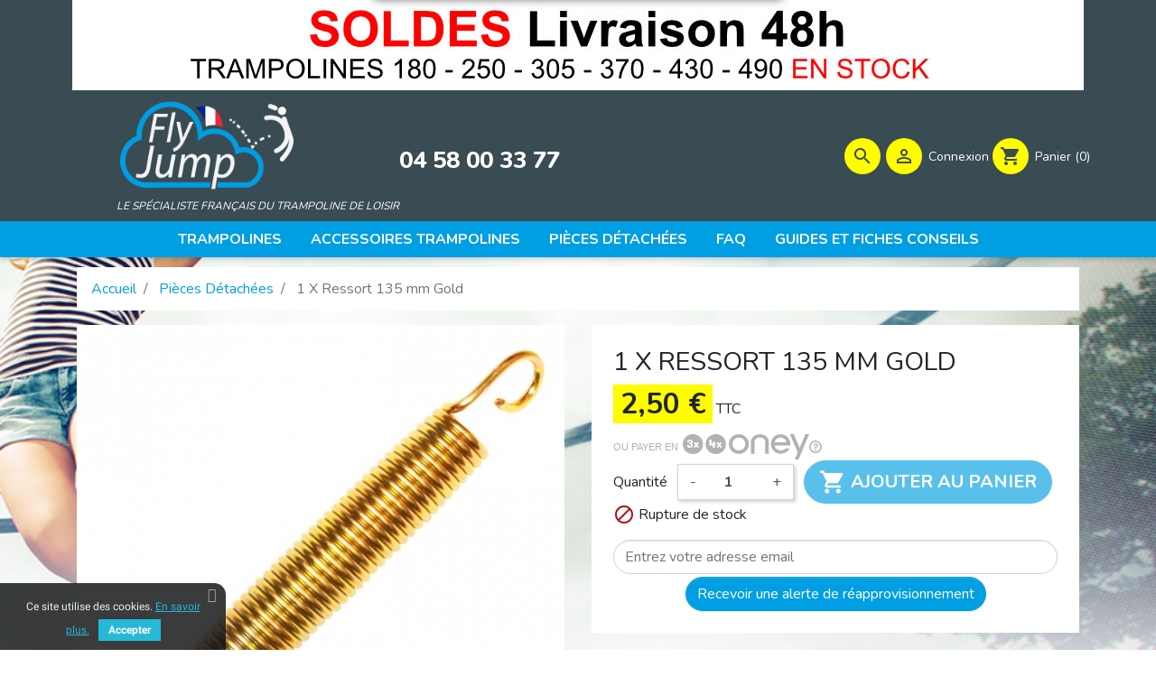

--- FILE ---
content_type: text/html; charset=utf-8
request_url: https://flyjump-trampoline.com/pieces-detachees/ressort-135-mm
body_size: 13838
content:
<!doctype html>
<html lang="fr">

  <head>
  <!-- Google Tag Manager -->
  
	<script>(function(w,d,s,l,i){w[l]=w[l]||[];w[l].push({'gtm.start':
	new Date().getTime(),event:'gtm.js'});var f=d.getElementsByTagName(s)[0],
	j=d.createElement(s),dl=l!='dataLayer'?'&l='+l:'';j.async=true;j.src=
	'https://www.googletagmanager.com/gtm.js?id='+i+dl;f.parentNode.insertBefore(j,f);
	})(window,document,'script','dataLayer','GTM-TVTLKZB');</script>
  
  <!-- End Google Tag Manager -->
    
      
  <link rel="preconnect" href="//fonts.gstatic.com/" crossorigin>
<link rel="preconnect" href="//ajax.googleapis.com" crossorigin>
<script type="text/javascript">
    WebFontConfig = {
        google: { families: [ 'Noto+Sans:400,700' ] }
    };
    (function() {
        var wf = document.createElement('script');
        wf.src = 'https://ajax.googleapis.com/ajax/libs/webfont/1/webfont.js';
        wf.type = 'text/javascript';
        wf.async = 'true';
        var s = document.getElementsByTagName('script')[0];
        s.parentNode.insertBefore(wf, s);
    })(); </script>


  <meta charset="utf-8">


  <meta http-equiv="x-ua-compatible" content="ie=edge">



  <link rel="canonical" href="https://flyjump-trampoline.com/pieces-detachees/ressort-135-mm">

  <title>Ressort grande puissance 13cm pour trampoline</title>
  <meta name="description" content="Remplacez vos ressorts tordue et rouillées par des ressorts galvanisés a chaud anti-rouille technologie gold">
  <meta name="keywords" content="">
        
    
        
  
<meta property="og:title" content="Ressort grande puissance 13cm pour trampoline"/>
<meta property="og:description" content="Remplacez vos ressorts tordue et rouillées par des ressorts galvanisés a chaud anti-rouille technologie gold"/>
<meta property="og:type" content="website"/>
<meta property="og:url" content="https://flyjump-trampoline.com/pieces-detachees/ressort-135-mm"/>
<meta property="og:site_name" content="FlyJump"/>

  <meta property="og:type" content="product"/>
            <meta property="og:image" content="https://flyjump-trampoline.com/98-large_default/ressort-135-mm.jpg"/>
        <meta property="og:image:height" content="800"/>
    <meta property="og:image:width" content="800"/>

        <meta property="product:price:amount" content="2.5" />
    <meta property="product:price:currency" content="EUR" />
          <meta property="og:availability" content="out of stock" />
<script type="application/ld+json">
{
    "@context" : "http://schema.org",
    "@type" : "Organization",
    "name" : "FlyJump",
    "url" : "https://flyjump-trampoline.com/",
    "logo" : {
        "@type":"ImageObject",
        "url":"https://flyjump-trampoline.com/img/flyjump-logo-1603472813.jpg"
    }
}

</script>

<script type="application/ld+json">
{
    "@context":"http://schema.org",
    "@type":"WebPage",
    "isPartOf": {
        "@type":"WebSite",
        "url":  "https://flyjump-trampoline.com/",
        "name": "FlyJump"
    },
    "name": "Ressort grande puissance 13cm pour trampoline",
    "url":  "https://flyjump-trampoline.com/pieces-detachees/ressort-135-mm"
}


</script>
    <script type="application/ld+json">
    {
    "@context": "http://schema.org/",
    "@type": "Product",
    "name": "1 X Ressort 135 mm Gold",
    "description": "Remplacez vos ressorts tordue et rouillées par des ressorts galvanisés a chaud anti-rouille technologie gold",
    "category": "Pièces Détachées",
    "image" :"https://flyjump-trampoline.com/98-home_default/ressort-135-mm.jpg",    "sku": "BA-TSP135G",          "mpn": "BA-TSP135G",
        "brand": {
        "@type": "Thing",
        "name": "$shop.name"
    },            "weight": {
        "@context": "https://schema.org",
        "@type": "QuantitativeValue",
        "value": "0.100000",
        "unitCode": "kg"
    },          "offers": {
        "@type": "Offer",
        "priceCurrency": "EUR",
        "name": "1 X Ressort 135 mm Gold",
        "price": "2.5",
        "url": "https://flyjump-trampoline.com/pieces-detachees/ressort-135-mm",
        "priceValidUntil": "2026-02-05",
                "image": ["https://flyjump-trampoline.com/98-large_default/ressort-135-mm.jpg"],
                          "mpn": "BA-TSP135G",
                "sku": "BA-TSP135G",
                        "availability": "http://schema.org/OutOfStock",
        "seller": {
            "@type": "Organization",
            "name": "FlyJump"
        }
    }
    
}


    </script>
<script type="application/ld+json">
    {
    "@context": "https://schema.org",
    "@type": "BreadcrumbList",
    "itemListElement": [
        {
    "@type": "ListItem",
    "position": 1,
    "name": "Accueil",
    "item": "https://flyjump-trampoline.com/"
    },        {
    "@type": "ListItem",
    "position": 2,
    "name": "Pièces Détachées",
    "item": "https://flyjump-trampoline.com/pieces-detachees/"
    },        {
    "@type": "ListItem",
    "position": 3,
    "name": "1 X Ressort 135 mm Gold",
    "item": "https://flyjump-trampoline.com/pieces-detachees/ressort-135-mm"
    }    ]
    }
    </script>

  



  <meta name="viewport" content="width=device-width, initial-scale=1">



  <link rel="icon" type="image/vnd.microsoft.icon" href="https://flyjump-trampoline.com/modules/arseopro/uploads/favicon_5fa0517ddd65a_96x96.png?1651769962">
  <link rel="shortcut icon" type="image/x-icon" href="https://flyjump-trampoline.com/modules/arseopro/uploads/favicon_5fa0517ddd65a_96x96.png?1651769962">



    <link rel="stylesheet" href="https://flyjump-trampoline.com/themes/child_flyjump-fr/assets/cache/theme-595bc7120.css" type="text/css" media="all">



  

  <script type="text/javascript">
        var PAYPLUG_DOMAIN = "https:\/\/secure.payplug.com";
        var is_sandbox_mode = false;
        var module_name = "payplug";
        var payplug_ajax_url = "https:\/\/flyjump-trampoline.com\/module\/payplug\/ajax";
        var payplug_oney = true;
        var payplug_oney_loading_msg = "Chargement";
        var prestashop = {"cart":{"products":[],"totals":{"total":{"type":"total","label":"Total","amount":0,"value":"0,00\u00a0\u20ac"},"total_including_tax":{"type":"total","label":"Total TTC","amount":0,"value":"0,00\u00a0\u20ac"},"total_excluding_tax":{"type":"total","label":"Total HT :","amount":0,"value":"0,00\u00a0\u20ac"}},"subtotals":{"products":{"type":"products","label":"Sous-total","amount":0,"value":"0,00\u00a0\u20ac"},"discounts":null,"shipping":{"type":"shipping","label":"Livraison","amount":0,"value":"gratuit"},"tax":{"type":"tax","label":"Taxes incluses","amount":0,"value":"0,00\u00a0\u20ac"}},"products_count":0,"summary_string":"0 articles","vouchers":{"allowed":1,"added":[]},"discounts":[],"minimalPurchase":0,"minimalPurchaseRequired":""},"currency":{"name":"Euro","iso_code":"EUR","iso_code_num":"978","sign":"\u20ac"},"customer":{"lastname":null,"firstname":null,"email":null,"birthday":null,"newsletter":null,"newsletter_date_add":null,"optin":null,"website":null,"company":null,"siret":null,"ape":null,"is_logged":false,"gender":{"type":null,"name":null},"addresses":[]},"language":{"name":"Fran\u00e7ais (French)","iso_code":"fr","locale":"fr-FR","language_code":"fr","is_rtl":"0","date_format_lite":"d\/m\/Y","date_format_full":"d\/m\/Y H:i:s","id":1},"page":{"title":"","canonical":null,"meta":{"title":"Ressort grande puissance 13cm pour trampoline","description":"Remplacez vos ressorts tordue et rouill\u00e9es par des ressorts galvanis\u00e9s a chaud anti-rouille technologie gold","keywords":"","robots":"index"},"page_name":"product","body_classes":{"lang-fr":true,"lang-rtl":false,"country-FR":true,"currency-EUR":true,"layout-full-width":true,"page-product":true,"tax-display-enabled":true,"product-id-75":true,"product-1 X Ressort 135 mm Gold":true,"product-id-category-12":true,"product-id-manufacturer-0":true,"product-id-supplier-0":true,"product-available-for-order":true},"admin_notifications":[]},"shop":{"name":"FlyJump","logo":"\/img\/flyjump-logo-1603472813.jpg","stores_icon":"\/img\/logo_stores.png","favicon":"https:\/\/flyjump-trampoline.com\/modules\/arseopro\/uploads\/favicon_5fa0517ddd65a_96x96.png"},"urls":{"base_url":"https:\/\/flyjump-trampoline.com\/","current_url":"https:\/\/flyjump-trampoline.com\/pieces-detachees\/ressort-135-mm","shop_domain_url":"https:\/\/flyjump-trampoline.com","img_ps_url":"https:\/\/flyjump-trampoline.com\/img\/","img_cat_url":"https:\/\/flyjump-trampoline.com\/img\/c\/","img_lang_url":"https:\/\/flyjump-trampoline.com\/img\/l\/","img_prod_url":"https:\/\/flyjump-trampoline.com\/img\/p\/","img_manu_url":"https:\/\/flyjump-trampoline.com\/img\/m\/","img_sup_url":"https:\/\/flyjump-trampoline.com\/img\/su\/","img_ship_url":"https:\/\/flyjump-trampoline.com\/img\/s\/","img_store_url":"https:\/\/flyjump-trampoline.com\/img\/st\/","img_col_url":"https:\/\/flyjump-trampoline.com\/img\/co\/","img_url":"https:\/\/flyjump-trampoline.com\/themes\/child_flyjump-fr\/assets\/img\/","css_url":"https:\/\/flyjump-trampoline.com\/themes\/child_flyjump-fr\/assets\/css\/","js_url":"https:\/\/flyjump-trampoline.com\/themes\/child_flyjump-fr\/assets\/js\/","pic_url":"https:\/\/flyjump-trampoline.com\/upload\/","pages":{"address":"https:\/\/flyjump-trampoline.com\/adresse","addresses":"https:\/\/flyjump-trampoline.com\/adresses","authentication":"https:\/\/flyjump-trampoline.com\/connexion","cart":"https:\/\/flyjump-trampoline.com\/panier","category":"https:\/\/flyjump-trampoline.com\/index.php?controller=category","cms":"https:\/\/flyjump-trampoline.com\/index.php?controller=cms","contact":"https:\/\/flyjump-trampoline.com\/nous-contacter","discount":"https:\/\/flyjump-trampoline.com\/reduction","guest_tracking":"https:\/\/flyjump-trampoline.com\/suivi-commande-invite","history":"https:\/\/flyjump-trampoline.com\/historique-commandes","identity":"https:\/\/flyjump-trampoline.com\/identite","index":"https:\/\/flyjump-trampoline.com\/","my_account":"https:\/\/flyjump-trampoline.com\/mon-compte","order_confirmation":"https:\/\/flyjump-trampoline.com\/confirmation-commande","order_detail":"https:\/\/flyjump-trampoline.com\/index.php?controller=order-detail","order_follow":"https:\/\/flyjump-trampoline.com\/suivi-commande","order":"https:\/\/flyjump-trampoline.com\/commande","order_return":"https:\/\/flyjump-trampoline.com\/index.php?controller=order-return","order_slip":"https:\/\/flyjump-trampoline.com\/avoirs","pagenotfound":"https:\/\/flyjump-trampoline.com\/page-introuvable","password":"https:\/\/flyjump-trampoline.com\/recuperation-mot-de-passe","pdf_invoice":"https:\/\/flyjump-trampoline.com\/index.php?controller=pdf-invoice","pdf_order_return":"https:\/\/flyjump-trampoline.com\/index.php?controller=pdf-order-return","pdf_order_slip":"https:\/\/flyjump-trampoline.com\/index.php?controller=pdf-order-slip","prices_drop":"https:\/\/flyjump-trampoline.com\/promotions","product":"https:\/\/flyjump-trampoline.com\/index.php?controller=product","search":"https:\/\/flyjump-trampoline.com\/recherche","sitemap":"https:\/\/flyjump-trampoline.com\/plan du site","stores":"https:\/\/flyjump-trampoline.com\/magasins","supplier":"https:\/\/flyjump-trampoline.com\/fournisseur","register":"https:\/\/flyjump-trampoline.com\/connexion?create_account=1","order_login":"https:\/\/flyjump-trampoline.com\/commande?login=1"},"alternative_langs":{"fr":"https:\/\/flyjump-trampoline.com\/pieces-detachees\/ressort-135-mm"},"theme_assets":"\/themes\/child_flyjump-fr\/assets\/","actions":{"logout":"https:\/\/flyjump-trampoline.com\/?mylogout="},"no_picture_image":{"bySize":{"small_default":{"url":"https:\/\/flyjump-trampoline.com\/img\/p\/fr-default-small_default.jpg","width":98,"height":98},"cart_default":{"url":"https:\/\/flyjump-trampoline.com\/img\/p\/fr-default-cart_default.jpg","width":125,"height":125},"pdt_180":{"url":"https:\/\/flyjump-trampoline.com\/img\/p\/fr-default-pdt_180.jpg","width":180,"height":180},"pdt_300":{"url":"https:\/\/flyjump-trampoline.com\/img\/p\/fr-default-pdt_300.jpg","width":300,"height":300},"home_default":{"url":"https:\/\/flyjump-trampoline.com\/img\/p\/fr-default-home_default.jpg","width":350,"height":350},"pdt_360":{"url":"https:\/\/flyjump-trampoline.com\/img\/p\/fr-default-pdt_360.jpg","width":360,"height":360},"medium_default":{"url":"https:\/\/flyjump-trampoline.com\/img\/p\/fr-default-medium_default.jpg","width":452,"height":452},"pdt_540":{"url":"https:\/\/flyjump-trampoline.com\/img\/p\/fr-default-pdt_540.jpg","width":540,"height":540},"large_default":{"url":"https:\/\/flyjump-trampoline.com\/img\/p\/fr-default-large_default.jpg","width":800,"height":800}},"small":{"url":"https:\/\/flyjump-trampoline.com\/img\/p\/fr-default-small_default.jpg","width":98,"height":98},"medium":{"url":"https:\/\/flyjump-trampoline.com\/img\/p\/fr-default-home_default.jpg","width":350,"height":350},"large":{"url":"https:\/\/flyjump-trampoline.com\/img\/p\/fr-default-large_default.jpg","width":800,"height":800},"legend":""}},"configuration":{"display_taxes_label":true,"display_prices_tax_incl":true,"is_catalog":false,"show_prices":true,"opt_in":{"partner":false},"quantity_discount":{"type":"discount","label":"Remise"},"voucher_enabled":1,"return_enabled":0},"field_required":[],"breadcrumb":{"links":[{"title":"Accueil","url":"https:\/\/flyjump-trampoline.com\/"},{"title":"Pi\u00e8ces D\u00e9tach\u00e9es","url":"https:\/\/flyjump-trampoline.com\/pieces-detachees\/"},{"title":"1 X Ressort 135 mm Gold","url":"https:\/\/flyjump-trampoline.com\/pieces-detachees\/ressort-135-mm"}],"count":3},"link":{"protocol_link":"https:\/\/","protocol_content":"https:\/\/"},"time":1768960672,"static_token":"d3b32d00a6f4887fa26ea18e3c60b347","token":"70133276137f7a9a275ec9c151e16167"};
      </script>



  <!-- emarketing start -->





<!-- emarketing end -->    <link rel="manifest" href="https://flyjump-trampoline.com/modules/arseopro/uploads/manifest.json?13">
            <link rel="icon" type="image/png" href="https://flyjump-trampoline.com/modules/arseopro/uploads/favicon_5fa0517ddd65a_16x16.png" sizes="16x16">
            <link rel="icon" type="image/png" href="https://flyjump-trampoline.com/modules/arseopro/uploads/favicon_5fa0517ddd65a_32x32.png" sizes="32x32">
            <link rel="icon" type="image/png" href="https://flyjump-trampoline.com/modules/arseopro/uploads/favicon_5fa0517ddd65a_96x96.png" sizes="96x96">
    
            <link rel="apple-touch-icon" sizes="57x57" href="https://flyjump-trampoline.com/modules/arseopro/uploads/favicon_5fa0517ddd65a_57x57.png">
            <link rel="apple-touch-icon" sizes="114x114" href="https://flyjump-trampoline.com/modules/arseopro/uploads/favicon_5fa0517ddd65a_114x114.png">
            <link rel="apple-touch-icon" sizes="72x72" href="https://flyjump-trampoline.com/modules/arseopro/uploads/favicon_5fa0517ddd65a_72x72.png">
            <link rel="apple-touch-icon" sizes="144x144" href="https://flyjump-trampoline.com/modules/arseopro/uploads/favicon_5fa0517ddd65a_144x144.png">
            <link rel="apple-touch-icon" sizes="60x60" href="https://flyjump-trampoline.com/modules/arseopro/uploads/favicon_5fa0517ddd65a_60x60.png">
            <link rel="apple-touch-icon" sizes="120x120" href="https://flyjump-trampoline.com/modules/arseopro/uploads/favicon_5fa0517ddd65a_120x120.png">
            <link rel="apple-touch-icon" sizes="76x76" href="https://flyjump-trampoline.com/modules/arseopro/uploads/favicon_5fa0517ddd65a_76x76.png">
            <link rel="apple-touch-icon" sizes="152x152" href="https://flyjump-trampoline.com/modules/arseopro/uploads/favicon_5fa0517ddd65a_152x152.png">
            <link rel="apple-touch-icon" sizes="180x180" href="https://flyjump-trampoline.com/modules/arseopro/uploads/favicon_5fa0517ddd65a_180x180.png">
    
    <meta name="msapplication-TileColor" content="">
    <meta name="msapplication-config" content="https://flyjump-trampoline.com/modules/arseopro/uploads/ieconfig.xml" />
    
    <meta name="theme-color" content="">
    
    
<script type="text/javascript">
    var cb_settings = {
        cb_bg_color:"rgba(23, 25, 28, 0.85)",
        cb_font_style:"Roboto",
        cb_text_color:"#efefef",
        cb_inf_text_color:"#25B9D7",
        cb_loop:"1",
        cb_font_size:"12",
        cb_button_bg_color:"#25B9D7",
        cb_button_bg_color_hover:"#1e94ab",
        cb_button_text_color:"#ffffff",
    };

    var cb_cms_url = "https://flyjump-trampoline.com/mentions-legales";
    var cb_position = "bottom";
    var cb_text = "Ce site utilise des cookies. ";
    var cb_link_text = "En savoir plus.";
    var cd_button_text = "Accepter";
</script>





    
  </head>

  <body id="product" class="lang-fr country-fr currency-eur layout-full-width page-product tax-display-enabled product-id-75 product-1-x-ressort-135-mm-gold product-id-category-12 product-id-manufacturer-0 product-id-supplier-0 product-available-for-order">
	<!-- Google Tag Manager (noscript) -->
	<noscript><iframe src="https://www.googletagmanager.com/ns.html?id=GTM-TVTLKZB"
	height="0" width="0" style="display:none;visibility:hidden"></iframe></noscript>
	<!-- End Google Tag Manager (noscript) -->
    
      
    

    <main id="top">
      
              

      <header id="header" class="l-header sticky">
        
          
  <div class="header-banner">
    <a href="/">
      <picture>
        <source media="(max-width: 500px)" srcset="https://flyjump-trampoline.com/img/cms/banner-sm.jpg? 2210126">
        <source media="(min-width: 501px)" srcset="https://flyjump-trampoline.com/img/cms/banner-lg.jpg? 2210126">
        <img src="https://flyjump-trampoline.com/img/cms/banner-lg.jpg? 2210126" alt="banner">
      </picture>
    </a>
    
  </div>



  <div class="container header-top d--flex-between u-a-i-c">
    <button class="visible--mobile btn" id="menu-icon" data-toggle="modal" data-target="#mobile_top_menu_wrapper">
      <i class="material-icons d-inline">&#xE5D2;</i>
    </button>
    <div class="fj-brand">
      <div>
        <a href="https://flyjump-trampoline.com/" class="header__logo header-top__col">
          <img class="logo img-fluid" src="/img/flyjump-logo-1603472813.jpg" alt="FlyJump">
        </a>
                  <span class="baseline">Le spécialiste Français du trampoline de loisir</span>
              </div>
      <div class="fj-number d-none d-md-block">
        <span>04 58 00 33 77</span>
      </div>
    </div>

                <div class="fj-shoplinks">
      <div class="search-button">
        <a rel="nofollow" href="#" id="search-icon" class="u-link-body">
          <span><i class="material-icons">&#xe8b6;</i></span>
        </a>
      </div>
      <div class="user-info">
      <a
      href="https://flyjump-trampoline.com/mon-compte"
      class="u-link-body"
      title="Identifiez-vous"
      rel="nofollow"
    >
      <span><i class="material-icons">&#xE7FF;</i></span>
      <span class="visible--desktop small">Connexion</span>
    </a>
  </div>
<div>
  <div class="blockcart cart-preview inactive" data-refresh-url="//flyjump-trampoline.com/module/ps_shoppingcart/ajax">
    <div class="shopping-cart">
              <span><i class="material-icons blockcart__icon">shopping_cart</i></span>
        <span class="visible--desktop blockcart__label small">Panier</span>
        <span class="cart-products-count small blockcart__count">(0)</span>
          </div>
  </div>
</div>

    </div>
    <div class="fj-search" id="search-input">
      <!-- Block search module TOP -->
  <div id="search_widget" class="search-widget" data-search-controller-url="//flyjump-trampoline.com/recherche">
    <form method="get" action="//flyjump-trampoline.com/recherche">
      <input type="hidden" name="controller" value="search">
      <div class="search-widget__group">
      <input type="text" class="form-control search-widget__input-righ" name="s" value=""
             placeholder="Rechercher"
             aria-label="Rechercher">
      <button type="submit" class="search-widget__btn btn btn-link">
        <i class="material-icons search">&#xE8B6;</i>
        <span class="d-none">Rechercher</span>
      </button>
      </div>
    </form>
  </div>
<!-- /Block search module TOP -->

    </div>
  </div>
  <div class="fj-nav">
    

<nav class="menu visible--desktop" id="_desktop_top_menu">
  
      <ul class="menu-top h-100" id="top-menu" role="navigation" data-depth="0">
                                        <li class="h-100 menu__item--0 category menu__item menu__item--top"
            id="category-10" aria-haspopup="true" aria-expanded="false"
            aria-owns="top_sub_menu_48158" aria-controls="top_sub_menu_48158">
          
                    <div class="menu__item-header">
                        <a
                    class="d-md-flex w-100 h-100 menu__item-link--top menu__item-link--hassubmenu"
                    href="https://flyjump-trampoline.com/trampolines/" data-depth="0"
                                >
              <span class="align-self-center">Trampolines</span>
            </a>
                                                <span class="visible--mobile">
                <span data-target="#top_sub_menu_67751" data-toggle="collapse"
                      class="d-block navbar-toggler icon-collapse">
                  <i class="material-icons menu__collapseicon">&#xE313;</i>
                </span>
              </span>
          </div>
                                <div class="menu-sub clearfix collapse show" data-collapse-hide-mobile
                 id="top_sub_menu_67751" role="group" aria-labelledby="category-10"
                 aria-expanded="false" aria-hidden="true">
              <div class="menu-sub__content">
                
      <ul  class="menu-sub__list menu-sub__list--1" data-depth="1">
                      <li class="h-100 menu__item--1 category menu__item menu__item--sub"
            id="category-13" >
          
                      <a
                    class="d-md-flex w-100 h-100 menu__item-link--sub menu__item-link--1 menu__item-link--nosubmenu"
                    href="https://flyjump-trampoline.com/trampolines/trampolines-180-a-200-cm/" data-depth="1"
                                >
              <span class="align-self-center">Trampolines 180 à 200 cm - XS</span>
            </a>
                              </li>
                      <li class="h-100 menu__item--1 category menu__item menu__item--sub"
            id="category-15" >
          
                      <a
                    class="d-md-flex w-100 h-100 menu__item-link--sub menu__item-link--1 menu__item-link--nosubmenu"
                    href="https://flyjump-trampoline.com/trampolines/trampolines-300-a-305-cm/" data-depth="1"
                                >
              <span class="align-self-center">Trampolines 300 à 305 cm - M</span>
            </a>
                              </li>
                      <li class="h-100 menu__item--1 category menu__item menu__item--sub"
            id="category-18" >
          
                      <a
                    class="d-md-flex w-100 h-100 menu__item-link--sub menu__item-link--1 menu__item-link--nosubmenu"
                    href="https://flyjump-trampoline.com/trampolines/trampolines-460-a-490-cm/" data-depth="1"
                                >
              <span class="align-self-center">Trampolines 460 à 490 cm - XXL</span>
            </a>
                              </li>
                      <li class="h-100 menu__item--1 category menu__item menu__item--sub"
            id="category-16" >
          
                      <a
                    class="d-md-flex w-100 h-100 menu__item-link--sub menu__item-link--1 menu__item-link--nosubmenu"
                    href="https://flyjump-trampoline.com/trampolines/trampolines-360-a-370-cm/" data-depth="1"
                                >
              <span class="align-self-center">Trampolines 360 à 370 cm - L</span>
            </a>
                              </li>
                      <li class="h-100 menu__item--1 category menu__item menu__item--sub"
            id="category-14" >
          
                      <a
                    class="d-md-flex w-100 h-100 menu__item-link--sub menu__item-link--1 menu__item-link--nosubmenu"
                    href="https://flyjump-trampoline.com/trampolines/trampolines-240-a-250-cm/" data-depth="1"
                                >
              <span class="align-self-center">Trampolines 240 à 250 cm - S</span>
            </a>
                              </li>
                      <li class="h-100 menu__item--1 category menu__item menu__item--sub"
            id="category-17" >
          
                      <a
                    class="d-md-flex w-100 h-100 menu__item-link--sub menu__item-link--1 menu__item-link--nosubmenu"
                    href="https://flyjump-trampoline.com/trampolines/trampolines-400-a-430-cm/" data-depth="1"
                                >
              <span class="align-self-center">Trampolines 400 à 430 cm - XL</span>
            </a>
                              </li>
          </ul>
  
              </div>
            </div>
                  </li>
                      <li class="h-100 menu__item--0 category menu__item menu__item--top"
            id="category-11" >
          
                      <a
                    class="d-md-flex w-100 h-100 menu__item-link--top menu__item-link--nosubmenu"
                    href="https://flyjump-trampoline.com/accessoires-trampolines/" data-depth="0"
                                >
              <span class="align-self-center">Accessoires Trampolines</span>
            </a>
                              </li>
                                        <li class="h-100 menu__item--0 category menu__item menu__item--top"
            id="category-12" aria-haspopup="true" aria-expanded="false"
            aria-owns="top_sub_menu_12565" aria-controls="top_sub_menu_12565">
          
                    <div class="menu__item-header">
                        <a
                    class="d-md-flex w-100 h-100 menu__item-link--top menu__item-link--hassubmenu"
                    href="https://flyjump-trampoline.com/pieces-detachees/" data-depth="0"
                                >
              <span class="align-self-center">Pièces Détachées</span>
            </a>
                                                <span class="visible--mobile">
                <span data-target="#top_sub_menu_85028" data-toggle="collapse"
                      class="d-block navbar-toggler icon-collapse">
                  <i class="material-icons menu__collapseicon">&#xE313;</i>
                </span>
              </span>
          </div>
                                <div class="menu-sub clearfix collapse show" data-collapse-hide-mobile
                 id="top_sub_menu_85028" role="group" aria-labelledby="category-12"
                 aria-expanded="false" aria-hidden="true">
              <div class="menu-sub__content">
                
      <ul  class="menu-sub__list menu-sub__list--1" data-depth="1">
                      <li class="h-100 menu__item--1 category menu__item menu__item--sub"
            id="category-19" >
          
                      <a
                    class="d-md-flex w-100 h-100 menu__item-link--sub menu__item-link--1 menu__item-link--nosubmenu"
                    href="https://flyjump-trampoline.com/pieces-detachees/renovation-trampoline/" data-depth="1"
                                >
              <span class="align-self-center">Rénovation Trampoline</span>
            </a>
                              </li>
                      <li class="h-100 menu__item--1 category menu__item menu__item--sub"
            id="category-20" >
          
                      <a
                    class="d-md-flex w-100 h-100 menu__item-link--sub menu__item-link--1 menu__item-link--nosubmenu"
                    href="https://flyjump-trampoline.com/pieces-detachees/filet-et-pieces-pour-filet/" data-depth="1"
                                >
              <span class="align-self-center">Filet et pieces pour Filet</span>
            </a>
                              </li>
                      <li class="h-100 menu__item--1 category menu__item menu__item--sub"
            id="category-21" >
          
                      <a
                    class="d-md-flex w-100 h-100 menu__item-link--sub menu__item-link--1 menu__item-link--nosubmenu"
                    href="https://flyjump-trampoline.com/pieces-detachees/coussin-de-protection/" data-depth="1"
                                >
              <span class="align-self-center">Coussin de Protection</span>
            </a>
                              </li>
                                        <li class="h-100 menu__item--1 category menu__item menu__item--sub"
            id="category-22" aria-haspopup="true" aria-expanded="false"
            aria-owns="top_sub_menu_10204" aria-controls="top_sub_menu_10204">
          
                    <div class="menu__item-header">
                        <a
                    class="d-md-flex w-100 h-100 menu__item-link--sub menu__item-link--1 menu__item-link--hassubmenu"
                    href="https://flyjump-trampoline.com/pieces-detachees/toile-de-saut-et-ressort/" data-depth="1"
                                >
              <span class="align-self-center">Toile de saut et ressort</span>
            </a>
                                                <span class="visible--mobile">
                <span data-target="#top_sub_menu_61621" data-toggle="collapse"
                      class="d-block navbar-toggler icon-collapse">
                  <i class="material-icons menu__collapseicon">&#xE313;</i>
                </span>
              </span>
          </div>
                                <div class="clearfix collapse show" data-collapse-hide-mobile
                 id="top_sub_menu_61621" role="group" aria-labelledby="category-22"
                 aria-expanded="false" aria-hidden="true">
              <div>
                
      <ul  class="menu-sub__list menu-sub__list--2" data-depth="2">
                      <li class="h-100 menu__item--2 category menu__item menu__item--sub"
            id="category-26" >
          
                      <a
                    class="d-md-flex w-100 h-100 menu__item-link--sub menu__item-link--2 menu__item-link--nosubmenu"
                    href="https://flyjump-trampoline.com/pieces-detachees/toile-de-saut-et-ressort/ressorts/" data-depth="2"
                                >
              <span class="align-self-center">Ressorts</span>
            </a>
                              </li>
          </ul>
  
              </div>
            </div>
                  </li>
                      <li class="h-100 menu__item--1 category menu__item menu__item--sub"
            id="category-23" >
          
                      <a
                    class="d-md-flex w-100 h-100 menu__item-link--sub menu__item-link--1 menu__item-link--nosubmenu"
                    href="https://flyjump-trampoline.com/pieces-detachees/visserie/" data-depth="1"
                                >
              <span class="align-self-center">Visserie</span>
            </a>
                              </li>
                      <li class="h-100 menu__item--1 category menu__item menu__item--sub"
            id="category-24" >
          
                      <a
                    class="d-md-flex w-100 h-100 menu__item-link--sub menu__item-link--1 menu__item-link--nosubmenu"
                    href="https://flyjump-trampoline.com/pieces-detachees/armature-trampoline/" data-depth="1"
                                >
              <span class="align-self-center">Armature Trampoline</span>
            </a>
                              </li>
                      <li class="h-100 menu__item--1 category menu__item menu__item--sub"
            id="category-25" >
          
                      <a
                    class="d-md-flex w-100 h-100 menu__item-link--sub menu__item-link--1 menu__item-link--nosubmenu"
                    href="https://flyjump-trampoline.com/pieces-detachees/outils-de-montage/" data-depth="1"
                                >
              <span class="align-self-center">Outils de Montage</span>
            </a>
                              </li>
          </ul>
  
              </div>
            </div>
                  </li>
                      <li class="h-100 menu__item--0 link menu__item menu__item--top"
            id="lnk-faq" >
          
                      <a
                    class="d-md-flex w-100 h-100 menu__item-link--top menu__item-link--nosubmenu"
                    href="/foire-aux-questions" data-depth="0"
                                >
              <span class="align-self-center">FAQ</span>
            </a>
                              </li>
                      <li class="h-100 menu__item--0 link menu__item menu__item--top"
            id="lnk-guides-et-fiches-conseils" >
          
                      <a
                    class="d-md-flex w-100 h-100 menu__item-link--top menu__item-link--nosubmenu"
                    href="/trampoline/guide-achat/trampoline-guide-fiches-conseils" data-depth="0"
                                >
              <span class="align-self-center">Guides et Fiches conseils</span>
            </a>
                              </li>
          </ul>
  
</nav>

  </div>

        
      </header>

      
        
<aside id="notifications" class="notifications-container">
    
    
    
    </aside>
      
        
        <section id="wrapper" class="l-wrapper">
        
          
            <nav data-depth="3" class="visible--desktop">
  <ol class="breadcrumb">
            
                            <li class="breadcrumb-item">
                <a itemprop="item" href="https://flyjump-trampoline.com/">
                        <span itemprop="name">Accueil</span>
                    </a>
                    </li>
        
            
                            <li class="breadcrumb-item">
                <a itemprop="item" href="https://flyjump-trampoline.com/pieces-detachees/">
                        <span itemprop="name">Pièces Détachées</span>
                    </a>
                    </li>
        
            
                            <li class="breadcrumb-item active">
                                <span itemprop="name">1 X Ressort 135 mm Gold</span>
                    </li>
        
      </ol>
</nav>
          
            <div class="row">
          

          
  <div id="content-wrapper" class="col-12">
    
    
  <section id="main">
    <div class="row">
      <div class="col-lg-6">
        
          <section class="page-content--product" id="content">
            
              
                <ul class="product-flags">
    </ul>
              

              
                <div class="images-container">
  
      <div class="position-relative">
  <div class="products-imagescover mb-2" data-slick='{"asNavFor":"[data-slick].product-thumbs","rows": 0,"slidesToShow": 1,"arrows":false}' data-count="1">
   <div class="product-img">
       <div class="">
           
           <img class="img-fluid"
         srcset="https://flyjump-trampoline.com/98-medium_default/ressort-135-mm.jpg 452w,
           https://flyjump-trampoline.com/98-pdt_180/ressort-135-mm.jpg 180w,
           https://flyjump-trampoline.com/98-pdt_300/ressort-135-mm.jpg 300w,
           https://flyjump-trampoline.com/98-pdt_360/ressort-135-mm.jpg 360w,
           https://flyjump-trampoline.com/98-pdt_540/ressort-135-mm.jpg 540w"
         src="https://flyjump-trampoline.com/98-medium_default/ressort-135-mm.jpg"
         alt="Ressort 135mm grande performance pour trampoline" title="Ressort 135mm grande performance pour trampoline">
           


        <noscript>
            <img class="img-fluid" src="https://flyjump-trampoline.com/98-medium_default/ressort-135-mm.jpg" alt="Ressort 135mm grande performance pour trampoline">
        </noscript>
       </div>
   </div>

                        </div>
            <button type="button" class="btn btn-link btn-zoom visible-desktop product-layer-zoom" data-toggle="modal" data-target="#product-modal">
          <i class="material-icons zoom-in">&#xE8FF;</i>
      </button>
        </div>
  

  
        
</div>

              
            
          </section>
        
      </div>
      <div class="col-lg-6">
        <div class="product-information">
        
          
            <h1 class="h1">1 X Ressort 135 mm Gold</h1>
          
        
        
            <div class="product-prices">


    
      <div class="product__product-price product-price ">
      
                

        <div class="current-price">
          <span class="current-price-display price">2,50 €</span>
                                          TTC
                  </div>

        
                  
      </div>
    

    
            

    
          

    
          

    

    <div class="tax-shipping-delivery-label">
              
              <div class="payplugOneyCta_wrapper">
    <div class="payplugOneyCta -checkout">
        <button type="button" class="payplugOneyCta_button
             -disabled"
                data-e2e-oney="cta">
            <span>Ou payer en</span>
            <span class="payplugOneyCta_logo payplugOneyLogo -x3x4 "></span>
            <span class="payplugOneyCta_tooltip payplugOneyLogo -tooltip"></span>
        </button>
            </div>
</div>

                        </div>
  </div>
        


          
          <div class="product-actions">
            
              <form action="https://flyjump-trampoline.com/panier" method="post" id="add-to-cart-or-refresh">
                <input type="hidden" name="token" value="d3b32d00a6f4887fa26ea18e3c60b347">
                <input type="hidden" name="id_product" value="75" id="product_page_product_id">
                <input type="hidden" name="id_customization" value="0"
                       id="product_customization_id">

                
                  <div class="product-variants">
  </div>
                

                
                                  

                
                                  

                
                  <div class="product-add-to-cart">
  
    
      <div class="product-quantity row align-items-center no-gutters">
        <label for="quantity_wanted" class="quantity__label col-auto">Quantité</label>
        <div class="qty col-auto">
          <input
            type="number"
            name="qty"
            id="quantity_wanted"
            value="1"
            class="input-group"
            min="1"
            aria-label="Quantité"
                      >
        </div>

        <div class="add col-auto">
          <button
            class="btn btn-primary add-to-cart btn-lg btn-block btn-add-to-cart js-add-to-cart"
            data-button-action="add-to-cart"
            type="submit"
                          disabled
                      >
            <i class="material-icons shopping-cart btn-add-to-cart__icon">&#xE547;</i><span class="btn-add-to-cart__spinner" role="status" aria-hidden="true"></span>
            Ajouter au panier
          </button>
        </div>
          
      </div>
    

    
      <span id="product-availability">
                              <i class="material-icons product-unavailable text-danger">&#xE14B;</i>
                    Rupture de stock
              </span>
    

    
      <p class="product-minimal-quantity">
              </p>
    
  </div>
                

                
                  <div id="product-description-short-75"></div>
                

                
                  <div class="product-additional-info">
  <div class="tabs">
    <div class="js-mailalert text-center" data-url="//flyjump-trampoline.com/module/ps_emailalerts/actions?process=add">
                        <input class="form-control" type="email" placeholder="Entrez votre adresse email"/>
                                                        <button
            data-product="75"
            data-product-attribute="0"
            class="btn btn-primary js-mailalert-add mt-1"
            rel="nofollow">
            Recevoir une alerte de réapprovisionnement 
        </button>
        <div class="js-mailalert-alerts"></div>
        </div>
</div>

</div>
                

                
                                      <input class="product-refresh ps-hidden-by-js" name="refresh" type="submit"
                           value="Rafraîchir">
                                  
              </form>
            
          </div>
        </div>
      </div>
              <div class="col-lg-12">
          
                <div class="tabs product-tabs card card-block">
        <ul class="nav nav-tabs" role="tablist">
                        <li class="nav-item">
                <a
                        class="nav-link active"
                        data-toggle="tab"
                        href="#product-details"
                        role="tab"
                        aria-controls="product-details"
                         aria-selected="true">Référence</a>
            </li>
                                </ul>

        <div class="tab-content" id="tab-content">
            <div class="tab-pane fade" id="description" role="tabpanel">
                
                    <div class="product-description editorial-fj"></div>
                
            </div>

            
                <div class="tab-pane fade show active"
     id="product-details"
     data-product="{&quot;id_shop_default&quot;:&quot;1&quot;,&quot;id_manufacturer&quot;:&quot;0&quot;,&quot;id_supplier&quot;:&quot;0&quot;,&quot;reference&quot;:&quot;BA-TSP135G&quot;,&quot;is_virtual&quot;:&quot;0&quot;,&quot;delivery_in_stock&quot;:&quot;&quot;,&quot;delivery_out_stock&quot;:&quot;&quot;,&quot;id_category_default&quot;:&quot;12&quot;,&quot;on_sale&quot;:&quot;0&quot;,&quot;online_only&quot;:&quot;0&quot;,&quot;ecotax&quot;:0,&quot;minimal_quantity&quot;:&quot;1&quot;,&quot;low_stock_threshold&quot;:&quot;50&quot;,&quot;low_stock_alert&quot;:&quot;0&quot;,&quot;price&quot;:&quot;2,50\u00a0\u20ac&quot;,&quot;unity&quot;:&quot;&quot;,&quot;unit_price_ratio&quot;:&quot;0.000000&quot;,&quot;additional_shipping_cost&quot;:&quot;0.00&quot;,&quot;customizable&quot;:&quot;0&quot;,&quot;text_fields&quot;:&quot;0&quot;,&quot;uploadable_files&quot;:&quot;0&quot;,&quot;redirect_type&quot;:&quot;301-category&quot;,&quot;id_type_redirected&quot;:&quot;0&quot;,&quot;available_for_order&quot;:&quot;1&quot;,&quot;available_date&quot;:&quot;0000-00-00&quot;,&quot;show_condition&quot;:&quot;0&quot;,&quot;condition&quot;:&quot;new&quot;,&quot;show_price&quot;:&quot;1&quot;,&quot;indexed&quot;:&quot;1&quot;,&quot;visibility&quot;:&quot;both&quot;,&quot;cache_default_attribute&quot;:&quot;0&quot;,&quot;advanced_stock_management&quot;:&quot;0&quot;,&quot;date_add&quot;:&quot;2020-12-14 19:55:52&quot;,&quot;date_upd&quot;:&quot;2025-07-06 18:37:15&quot;,&quot;pack_stock_type&quot;:&quot;3&quot;,&quot;meta_description&quot;:&quot;Remplacez vos ressorts tordue et rouill\u00e9es par des ressorts galvanis\u00e9s a chaud anti-rouille technologie gold&quot;,&quot;meta_keywords&quot;:&quot;&quot;,&quot;meta_title&quot;:&quot;Ressort grande puissance 13cm pour trampoline&quot;,&quot;link_rewrite&quot;:&quot;ressort-135-mm&quot;,&quot;name&quot;:&quot;1 X Ressort 135 mm Gold&quot;,&quot;description&quot;:&quot;&quot;,&quot;description_short&quot;:&quot;&quot;,&quot;available_now&quot;:&quot;&quot;,&quot;available_later&quot;:&quot;&quot;,&quot;id&quot;:75,&quot;id_product&quot;:75,&quot;out_of_stock&quot;:2,&quot;new&quot;:0,&quot;id_product_attribute&quot;:&quot;0&quot;,&quot;quantity_wanted&quot;:1,&quot;extraContent&quot;:[],&quot;allow_oosp&quot;:0,&quot;category&quot;:&quot;pieces-detachees&quot;,&quot;category_name&quot;:&quot;Pi\u00e8ces D\u00e9tach\u00e9es&quot;,&quot;link&quot;:&quot;https:\/\/flyjump-trampoline.com\/pieces-detachees\/ressort-135-mm&quot;,&quot;attribute_price&quot;:0,&quot;price_tax_exc&quot;:2.083333,&quot;price_without_reduction&quot;:2.5,&quot;reduction&quot;:0,&quot;specific_prices&quot;:[],&quot;quantity&quot;:0,&quot;quantity_all_versions&quot;:0,&quot;id_image&quot;:&quot;fr-default&quot;,&quot;features&quot;:[],&quot;attachments&quot;:[],&quot;virtual&quot;:0,&quot;pack&quot;:0,&quot;packItems&quot;:[],&quot;nopackprice&quot;:0,&quot;customization_required&quot;:false,&quot;rate&quot;:20,&quot;tax_name&quot;:&quot;TVA FR 20%&quot;,&quot;ecotax_rate&quot;:0,&quot;unit_price&quot;:&quot;&quot;,&quot;customizations&quot;:{&quot;fields&quot;:[]},&quot;id_customization&quot;:0,&quot;is_customizable&quot;:false,&quot;show_quantities&quot;:false,&quot;quantity_label&quot;:&quot;Article&quot;,&quot;quantity_discounts&quot;:[],&quot;customer_group_discount&quot;:0,&quot;images&quot;:[{&quot;bySize&quot;:{&quot;small_default&quot;:{&quot;url&quot;:&quot;https:\/\/flyjump-trampoline.com\/98-small_default\/ressort-135-mm.jpg&quot;,&quot;width&quot;:98,&quot;height&quot;:98},&quot;cart_default&quot;:{&quot;url&quot;:&quot;https:\/\/flyjump-trampoline.com\/98-cart_default\/ressort-135-mm.jpg&quot;,&quot;width&quot;:125,&quot;height&quot;:125},&quot;pdt_180&quot;:{&quot;url&quot;:&quot;https:\/\/flyjump-trampoline.com\/98-pdt_180\/ressort-135-mm.jpg&quot;,&quot;width&quot;:180,&quot;height&quot;:180},&quot;pdt_300&quot;:{&quot;url&quot;:&quot;https:\/\/flyjump-trampoline.com\/98-pdt_300\/ressort-135-mm.jpg&quot;,&quot;width&quot;:300,&quot;height&quot;:300},&quot;home_default&quot;:{&quot;url&quot;:&quot;https:\/\/flyjump-trampoline.com\/98-home_default\/ressort-135-mm.jpg&quot;,&quot;width&quot;:350,&quot;height&quot;:350},&quot;pdt_360&quot;:{&quot;url&quot;:&quot;https:\/\/flyjump-trampoline.com\/98-pdt_360\/ressort-135-mm.jpg&quot;,&quot;width&quot;:360,&quot;height&quot;:360},&quot;medium_default&quot;:{&quot;url&quot;:&quot;https:\/\/flyjump-trampoline.com\/98-medium_default\/ressort-135-mm.jpg&quot;,&quot;width&quot;:452,&quot;height&quot;:452},&quot;pdt_540&quot;:{&quot;url&quot;:&quot;https:\/\/flyjump-trampoline.com\/98-pdt_540\/ressort-135-mm.jpg&quot;,&quot;width&quot;:540,&quot;height&quot;:540},&quot;large_default&quot;:{&quot;url&quot;:&quot;https:\/\/flyjump-trampoline.com\/98-large_default\/ressort-135-mm.jpg&quot;,&quot;width&quot;:800,&quot;height&quot;:800}},&quot;small&quot;:{&quot;url&quot;:&quot;https:\/\/flyjump-trampoline.com\/98-small_default\/ressort-135-mm.jpg&quot;,&quot;width&quot;:98,&quot;height&quot;:98},&quot;medium&quot;:{&quot;url&quot;:&quot;https:\/\/flyjump-trampoline.com\/98-home_default\/ressort-135-mm.jpg&quot;,&quot;width&quot;:350,&quot;height&quot;:350},&quot;large&quot;:{&quot;url&quot;:&quot;https:\/\/flyjump-trampoline.com\/98-large_default\/ressort-135-mm.jpg&quot;,&quot;width&quot;:800,&quot;height&quot;:800},&quot;legend&quot;:&quot;Ressort 135mm grande performance pour trampoline&quot;,&quot;cover&quot;:&quot;1&quot;,&quot;id_image&quot;:&quot;98&quot;,&quot;position&quot;:&quot;1&quot;,&quot;associatedVariants&quot;:[]}],&quot;cover&quot;:{&quot;bySize&quot;:{&quot;small_default&quot;:{&quot;url&quot;:&quot;https:\/\/flyjump-trampoline.com\/98-small_default\/ressort-135-mm.jpg&quot;,&quot;width&quot;:98,&quot;height&quot;:98},&quot;cart_default&quot;:{&quot;url&quot;:&quot;https:\/\/flyjump-trampoline.com\/98-cart_default\/ressort-135-mm.jpg&quot;,&quot;width&quot;:125,&quot;height&quot;:125},&quot;pdt_180&quot;:{&quot;url&quot;:&quot;https:\/\/flyjump-trampoline.com\/98-pdt_180\/ressort-135-mm.jpg&quot;,&quot;width&quot;:180,&quot;height&quot;:180},&quot;pdt_300&quot;:{&quot;url&quot;:&quot;https:\/\/flyjump-trampoline.com\/98-pdt_300\/ressort-135-mm.jpg&quot;,&quot;width&quot;:300,&quot;height&quot;:300},&quot;home_default&quot;:{&quot;url&quot;:&quot;https:\/\/flyjump-trampoline.com\/98-home_default\/ressort-135-mm.jpg&quot;,&quot;width&quot;:350,&quot;height&quot;:350},&quot;pdt_360&quot;:{&quot;url&quot;:&quot;https:\/\/flyjump-trampoline.com\/98-pdt_360\/ressort-135-mm.jpg&quot;,&quot;width&quot;:360,&quot;height&quot;:360},&quot;medium_default&quot;:{&quot;url&quot;:&quot;https:\/\/flyjump-trampoline.com\/98-medium_default\/ressort-135-mm.jpg&quot;,&quot;width&quot;:452,&quot;height&quot;:452},&quot;pdt_540&quot;:{&quot;url&quot;:&quot;https:\/\/flyjump-trampoline.com\/98-pdt_540\/ressort-135-mm.jpg&quot;,&quot;width&quot;:540,&quot;height&quot;:540},&quot;large_default&quot;:{&quot;url&quot;:&quot;https:\/\/flyjump-trampoline.com\/98-large_default\/ressort-135-mm.jpg&quot;,&quot;width&quot;:800,&quot;height&quot;:800}},&quot;small&quot;:{&quot;url&quot;:&quot;https:\/\/flyjump-trampoline.com\/98-small_default\/ressort-135-mm.jpg&quot;,&quot;width&quot;:98,&quot;height&quot;:98},&quot;medium&quot;:{&quot;url&quot;:&quot;https:\/\/flyjump-trampoline.com\/98-home_default\/ressort-135-mm.jpg&quot;,&quot;width&quot;:350,&quot;height&quot;:350},&quot;large&quot;:{&quot;url&quot;:&quot;https:\/\/flyjump-trampoline.com\/98-large_default\/ressort-135-mm.jpg&quot;,&quot;width&quot;:800,&quot;height&quot;:800},&quot;legend&quot;:&quot;Ressort 135mm grande performance pour trampoline&quot;,&quot;cover&quot;:&quot;1&quot;,&quot;id_image&quot;:&quot;98&quot;,&quot;position&quot;:&quot;1&quot;,&quot;associatedVariants&quot;:[]},&quot;has_discount&quot;:false,&quot;discount_type&quot;:null,&quot;discount_percentage&quot;:null,&quot;discount_percentage_absolute&quot;:null,&quot;discount_amount&quot;:null,&quot;discount_amount_to_display&quot;:null,&quot;price_amount&quot;:2.5,&quot;unit_price_full&quot;:&quot;&quot;,&quot;show_availability&quot;:true,&quot;availability_message&quot;:&quot;Rupture de stock&quot;,&quot;availability_date&quot;:null,&quot;availability&quot;:&quot;unavailable&quot;}"
     role="tabpanel"
  >
  
              <div class="product-reference">
        <label class="label">Référence </label>
        <span>BA-TSP135G</span>
      </div>
      

  
      

  
      

  
    <div class="product-out-of-stock">
      
    </div>
  

  
      

    
      

  
      
</div>
            

            
                            

                </div>
    </div>
          
      </div>
    </div>

    
          

    
      
    <section class="page-product-box grelated_products  ">
	   <h2 class="products-section-title text-uppercase">
                    Produits similaires
                      </h2>
        <div class="grelated_products_list products">
               			<div class="item odd">
                    <div class="grelated_products_image">
                        
                                                          <a href="https://flyjump-trampoline.com/pieces-detachees/outil-tension-ressort" class="thumbnail product-thumbnail">
                                <img
                                  src = "https://flyjump-trampoline.com/69-home_default/outil-tension-ressort.jpg"
                                  alt = "Outil de tension de ressort pour trampoline"
                                  data-full-size-image-url = "https://flyjump-trampoline.com/69-large_default/outil-tension-ressort.jpg"
                                />
                              </a>
                                                      
                    </div>
                    <div class="grelated_products_des">
                        <h3 itemprop="name" class="h3 product-title">
        					<a href="https://flyjump-trampoline.com/pieces-detachees/outil-tension-ressort" class="thumbnail product-thumbnail">
                            Outil de tension des ressorts
                          </a>
                        </h3>
        				
                          


                        
    					<p class="product-desc" itemprop="description">
    						
    					</p>
                    </div>
                    <div class="grelated_products_price">
                        
                                                      <div class="product-price-and-shipping">
                              
                              <span class="sr-only">Prix</span>
                              <span itemprop="price" class="price">4,90 €</span>

                            </div>
                                                  
                    </div>
                    <div class="grelated_products_submit_bt">
                        <form action="https://flyjump-trampoline.com/panier" method="post" class="hiaddtocart">
                            <input type="hidden" name="token" value="d3b32d00a6f4887fa26ea18e3c60b347" />
                            <input type="hidden" name="id_product" value="47" class="product_page_product_id" />
                            <input type="hidden" name="id_customization" value="0" class="product_customization_id" />
                                                            <div class="product-quantity">
                                  <input type="hidden" name="qty" value="1" min="1" class="input-group hi-quantity"/>
                                </div>
                            <button class="btn btn-primary add-to-cart" data-button-action="add-to-cart" type="submit">
                                Ajouter au panier
                            </button>
                        </form>
                    </div>
    			</div>
    		        </div>
    </section>
    <script type="text/javascript">
  var productCommentUpdatePostErrorMessage = 'Désolé, votre avis ne peut pas être envoyé.';
  var productCommentAbuseReportErrorMessage = 'Désolé, votre rapport d'abus ne peut pas être envoyé.';
</script>
<div class="product-comments">
<div class="comments__header" id="product-comments-list-header">
    <div class="comments-nb">
      <i class="material-icons shopping-cart">chat</i>
      Commentaires (0)
    </div>
    </div>

<div id="empty-product-comment" class="product-comment-list-item">
      Aucun avis n'a été publié pour le moment.
  </div>
<div class="row">
  <div class="col-12"
       id="product-comments-list"
       data-list-comments-url="https://flyjump-trampoline.com/module/productcomments/ListComments?id_product=75"
       data-update-comment-usefulness-url="https://flyjump-trampoline.com/module/productcomments/UpdateCommentUsefulness"
       data-report-comment-url="https://flyjump-trampoline.com/module/productcomments/ReportComment"
       data-comment-item-prototype="&lt;div class=&quot;product-comment-list-item&quot; data-product-comment-id=&quot;@COMMENT_ID@&quot; data-product-id=&quot;@PRODUCT_ID@&quot;&gt;
  &lt;div class=&quot;row&quot;&gt;
  &lt;div class=&quot;col-sm-3 comment-infos&quot;&gt;
    &lt;div class=&quot;grade-stars&quot;&gt;&lt;/div&gt;
    &lt;div class=&quot;comment-date&quot;&gt;
      @COMMENT_DATE@
    &lt;/div&gt;
    &lt;div class=&quot;comment-author&quot;&gt;
      Par @CUSTOMER_NAME@
    &lt;/div&gt;
  &lt;/div&gt;

  &lt;div class=&quot;col-sm-9 comment-content&quot;&gt;
    &lt;p class=&quot;h4 comment__title&quot;&gt;@COMMENT_TITLE@&lt;/ph4&gt;
    &lt;p&gt;@COMMENT_COMMENT@&lt;/p&gt;
    &lt;div class=&quot;comment-buttons btn-group btn-group-sm&quot;&gt;
            &lt;button role=&quot;button&quot; class=&quot;report-abuse btn btn-link&quot; title=&quot;Signaler un abus&quot;&gt;
        &lt;i class=&quot;material-icons outlined_flag&quot;&gt;flag&lt;/i&gt;
      &lt;/button&gt;
    &lt;/div&gt;
  &lt;/div&gt;
  &lt;/div&gt;
&lt;/div&gt;
">
  </div>
</div>
  <div class="text--center" id="product-comments-list-footer">
    <div id="product-comments-list-pagination" class="product-comments__pagination"></div>
      </div>
</div>

<script type="text/javascript">
  document.addEventListener("DOMContentLoaded", function() {
    const alertModal = $('#update-comment-usefulness-post-error');
    alertModal.on('hidden.bs.modal', function () {
      alertModal.modal('hide');
    });
  });
</script>

<div id="update-comment-usefulness-post-error" class="modal fade product-comment-modal modal--update-comment-usefulness-post-error" role="dialog" aria-hidden="true">
  <div class="modal-dialog" role="document">
    <div class="modal-content">
      <div class="modal-header">
        <p class="h2">
          <i class="material-icons error">error</i>
          Votre avis ne peut pas être envoyé
        </p>
      </div>
      <div class="modal-body">
        <div id="update-comment-usefulness-post-error-message">
          
        </div>
        <div class="modal-footer">
          <button type="button" class="btn btn-primary btn-comment btn-comment-huge" data-dismiss="modal" aria-label="ok">
              ok
          </button>
        </div>
      </div>

    </div>
  </div>
</div>


<script type="text/javascript">
  document.addEventListener("DOMContentLoaded", function() {
    const confirmModal = $('#report-comment-confirmation');
    confirmModal.on('hidden.bs.modal', function () {
      confirmModal.modal('hide');
      confirmModal.trigger('modal:confirm', false);
    });

    $('.confirm-button', confirmModal).click(function() {
      confirmModal.trigger('modal:confirm', true);
    });
    $('.refuse-button', confirmModal).click(function() {
      confirmModal.trigger('modal:confirm', false);
    });
  });
</script>

<div id="report-comment-confirmation" class="modal fade product-comment-modal" role="dialog" aria-hidden="true">
  <div class="modal-dialog" role="document">
    <div class="modal-content">
      <div class="modal-header modal-header--feedback">
        <p class="h2">
          <i class="material-icons feedback">feedback</i>
          Signaler le commentaire
        </p>
      </div>
      <div class="modal-body">
          <div id="report-comment-confirmation-message">
            Êtes-vous certain de vouloir signaler ce commentaire ?
          </div>
        <div class="modal-footer">
          <button type="button" class="btn btn-comment-inverse btn-comment-huge refuse-button btn-outline-secondary" data-dismiss="modal" aria-label="Non">
              Non
          </button>
          <button type="button" class="btn btn-comment btn-comment-huge confirm-button btn-primary" data-dismiss="modal" aria-label="Oui">
              Oui
          </button>
        </div>
      </div>
    </div>
  </div>
</div>


<script type="text/javascript">
  document.addEventListener("DOMContentLoaded", function() {
    const alertModal = $('#report-comment-posted');
    alertModal.on('hidden.bs.modal', function () {
      alertModal.modal('hide');
    });
  });
</script>

<div id="report-comment-posted" class="modal fade product-comment-modal modal--report-comment-posted" role="dialog" aria-hidden="true">
  <div class="modal-dialog" role="document">
    <div class="modal-content">
      <div class="modal-header">
        <p class="h2">
          <i class="material-icons check_circle">check_circle</i>
          Signalement envoyé
        </p>
      </div>
      <div class="modal-body">
        <div id="report-comment-posted-message">
          Votre signalement a bien été soumis et sera examiné par un modérateur.
        </div>
        <div class="modal-footer">
          <button type="button" class="btn btn-primary btn-comment btn-comment-huge" data-dismiss="modal" aria-label="ok">
              ok
          </button>
        </div>
      </div>

    </div>
  </div>
</div>


<script type="text/javascript">
  document.addEventListener("DOMContentLoaded", function() {
    const alertModal = $('#report-comment-post-error');
    alertModal.on('hidden.bs.modal', function () {
      alertModal.modal('hide');
    });
  });
</script>

<div id="report-comment-post-error" class="modal fade product-comment-modal modal--report-comment-post-error" role="dialog" aria-hidden="true">
  <div class="modal-dialog" role="document">
    <div class="modal-content">
      <div class="modal-header">
        <p class="h2">
          <i class="material-icons error">error</i>
          Votre signalement ne peut pas être envoyé
        </p>
      </div>
      <div class="modal-body">
        <div id="report-comment-post-error-message">
          
        </div>
        <div class="modal-footer">
          <button type="button" class="btn btn-primary btn-comment btn-comment-huge" data-dismiss="modal" aria-label="ok">
              ok
          </button>
        </div>
      </div>

    </div>
  </div>
</div>

<script type="text/javascript">
    var productCommentPostErrorMessage = 'Désolé, votre avis ne peut être posté.';
</script>

<div id="post-product-comment-modal" class="modal fade product-comment-modal" role="dialog" aria-hidden="true">
    <div class="modal-dialog" role="document">
        <div class="modal-content">
            <div class="modal-header">
                <p class="h1">Donnez votre avis</p>
                <button type="button" class="close" data-dismiss="modal" aria-label="Close">
                    <span aria-hidden="true">&times;</span>
                </button>
            </div>
            <div class="modal-body">
                <form id="post-product-comment-form" action="https://flyjump-trampoline.com/module/productcomments/PostComment?id_product=75" method="POST">
                    <div class="row">
                        <div class="col-sm-2">
                                                            
                                    <ul class="product-flags">
                                                                            </ul>
                                

                                
                                    <div class="product-cover">
                                                                                    <img class="js-qv-product-cover"
                                                 src="https://flyjump-trampoline.com/98-medium_default/ressort-135-mm.jpg"
                                                 alt="Ressort 135mm grande performance pour trampoline" title="Ressort 135mm grande performance pour trampoline"
                                                 style="width:100%;" itemprop="image">
                                                                            </div>
                                
                                                    </div>
                        <div class="col-sm-4">
                            <p class="h3">1 X Ressort 135 mm Gold</p>
                        </div>
                        <div class="col-sm-6">
                                                            <div id="criterions_list">
                                                                            <fieldset>
                                            <div class="product-criterion">
                                                <legend class="product-criterion__name">Quality
                                                    :
                                                </legend>
                                                <div class="starability-basic">
                                                                                                            <input type="radio"
                                                               id="c1-rate1"
                                                               name="criterion[1]"
                                                               value="1" />
                                                        <label for="c1-rate1"
                                                               title="1/5">1</label>
                                                                                                            <input type="radio"
                                                               id="c1-rate2"
                                                               name="criterion[1]"
                                                               value="2" />
                                                        <label for="c1-rate2"
                                                               title="2/5">2</label>
                                                                                                            <input type="radio"
                                                               id="c1-rate3"
                                                               name="criterion[1]"
                                                               value="3" />
                                                        <label for="c1-rate3"
                                                               title="3/5">3</label>
                                                                                                            <input type="radio"
                                                               id="c1-rate4"
                                                               name="criterion[1]"
                                                               value="4" />
                                                        <label for="c1-rate4"
                                                               title="4/5">4</label>
                                                                                                            <input type="radio"
                                                               id="c1-rate5"
                                                               name="criterion[1]"
                                                               value="5"  checked="checked"/>
                                                        <label for="c1-rate5"
                                                               title="5/5">5</label>
                                                                                                    </div>
                                            </div>
                                        </fieldset>
                                                                    </div>
                                                    </div>
                    </div>
                    <hr>
                                            <div class="form-row">
                            <div class="form-group col">
                                <label for="comment_title">Titre<sup class="required">*</sup></label>
                                <input name="comment_title" class="form-control" type="text" value=""/>
                            </div>
                            <div class="form-group col">
                                <label for="customer_name">Votre nom<sup class="required">*</sup></label>
                                <input name="customer_name" class="form-control" type="text" value=""/>
                            </div>
                        </div>
                    
                    <div class="form-group">
                        <label for="comment_content">Avis<sup
                                    class="required">*</sup></label>
                        <textarea name="comment_content" class="form-control"></textarea>
                    </div>
                    <div>
                    </div>
                    <p class="required small"><sup>*</sup> Champs requis</p>
                    <div class="modal-footer post-comment-buttons">
                        <button type="button" class="btn btn-comment-inverse btn-comment-big btn-outline-secondary" data-dismiss="modal"
                                aria-label="Annuler">
                            Annuler
                        </button>
                        <button type="submit" class="btn btn-comment btn-comment-big btn-primary">
                            Envoyer
                        </button>
                    </div>
                </form>
            </div>

        </div>
    </div>
</div>

    
<script type="text/javascript">
  document.addEventListener("DOMContentLoaded", function() {
    const alertModal = $('#product-comment-posted-modal');
    alertModal.on('hidden.bs.modal', function () {
      alertModal.modal('hide');
    });
  });
</script>

<div id="product-comment-posted-modal" class="modal fade product-comment-modal modal--product-comment-posted-modal" role="dialog" aria-hidden="true">
  <div class="modal-dialog" role="document">
    <div class="modal-content">
      <div class="modal-header">
        <p class="h2">
          <i class="material-icons check_circle">check_circle</i>
          Avis envoyé
        </p>
      </div>
      <div class="modal-body">
        <div id="product-comment-posted-modal-message">
          Votre commentaire a bien été enregistré. Il sera publié prochainement .
        </div>
        <div class="modal-footer">
          <button type="button" class="btn btn-primary btn-comment btn-comment-huge" data-dismiss="modal" aria-label="ok">
              ok
          </button>
        </div>
      </div>

    </div>
  </div>
</div>


<script type="text/javascript">
  document.addEventListener("DOMContentLoaded", function() {
    const alertModal = $('#product-comment-post-error');
    alertModal.on('hidden.bs.modal', function () {
      alertModal.modal('hide');
    });
  });
</script>

<div id="product-comment-post-error" class="modal fade product-comment-modal modal--product-comment-post-error" role="dialog" aria-hidden="true">
  <div class="modal-dialog" role="document">
    <div class="modal-content">
      <div class="modal-header">
        <p class="h2">
          <i class="material-icons error">error</i>
          Votre avis ne peut être envoyé
        </p>
      </div>
      <div class="modal-body">
        <div id="product-comment-post-error-message">
          
        </div>
        <div class="modal-footer">
          <button type="button" class="btn btn-primary btn-comment btn-comment-huge" data-dismiss="modal" aria-label="ok">
              ok
          </button>
        </div>
      </div>

    </div>
  </div>
</div>

    

    
      <div class="modal fade js-product-images-modal" id="product-modal">
    <div class="modal-dialog modal-lg" role="document">
        <div class="modal-content">
            <div class="modal-body">
                <div data-slick id="js-slick-product">
                                            <figure class="position-relative rc rc_1_1">
                            <img data-src="https://flyjump-trampoline.com/98-large_default/ressort-135-mm.jpg" class="img-fluid lazyload" width="800" alt="Ressort 135mm grande performance pour trampoline" title="Ressort 135mm grande performance pour trampoline">
                        </figure>
                                    </div>
            </div>
        </div><!-- /.modal-content -->
    </div><!-- /.modal-dialog -->
</div><!-- /.modal -->
    

    
      <footer class="page-footer"></footer>
    
  </section>

    
  </div>


          
        </div>
        
      </section>
        

      <footer id="footer" class="l-footer">
        
          <div class="reassurance-footer-ft">
  <ul class="container">
    <li>
      <a href="/livraison" title="Livraison express">
        <span class="item-title">Livraison express</span>
        <span class="item-slogan">** 95% livrées en 48h après expédition</span>
      </a>
    </li>
    <li>
      <a href="/a-propos" title="98% de satisfaction clients">
        <span class="item-title">98% de satisfaction clients</span>
        <span class="item-slogan">Découvrez les témoignages</span>
      </a>
    </li>
    <li>
      <a href="/paiement-securise" title="Paiement sécurisé">
        <span class="item-title">Paiement sécurisé</span>
        <span class="item-slogan">Achetez en toute confiance</span>
      </a>
    </li>
    <li>
      <a href="/contactez-nous" title="Service Client 7j/7">
        <span class="item-title">Service Client 7j/7</span>
        <span class="item-slogan">Cliquez ici pour nous contacter</span>
      </a>
    </li>
  </ul>
</div>
<div class="container">
  <div class="row">
    
      
  <div class="social-sharing col-lg-4 col-sm-12">
        </div>


    
  </div>
</div>
<div class="footer-container">
  <div class="container">
    <div class="row">
      
              <div class="col-lg-4">
              <p class="footer__title footer__title--desktop">Notre société</p>
        <a href="#footer_sub_menu_13150" class="footer__title--mobile footer__title" data-toggle="collapse">Notre société</a>
      <ul id="footer_sub_menu_13150" class="collapse show" data-collapse-hide-mobile>
                  <li>
            <a
                id="link-cms-page-1-2"
                class="cms-page-link"
                href="https://flyjump-trampoline.com/livraison"
                title="Nos conditions de livraison"
                            >
              Livraison
            </a>
          </li>
                  <li>
            <a
                id="link-cms-page-2-2"
                class="cms-page-link"
                href="https://flyjump-trampoline.com/mentions-legales"
                title="Mentions légales"
                            >
              Mentions légales
            </a>
          </li>
                  <li>
            <a
                id="link-cms-page-4-2"
                class="cms-page-link"
                href="https://flyjump-trampoline.com/a-propos"
                title="En savoir plus sur notre entreprise"
                            >
              A propos
            </a>
          </li>
                  <li>
            <a
                id="link-cms-page-5-2"
                class="cms-page-link"
                href="https://flyjump-trampoline.com/paiement-securise"
                title="Notre méthode de paiement sécurisé"
                            >
              Paiement sécurisé
            </a>
          </li>
                  <li>
            <a
                id="link-cms-page-3-2"
                class="cms-page-link"
                href="https://flyjump-trampoline.com/Conditions-Generales-Vente"
                title="Nos Conditions Générales de Vente (CGV)"
                            >
              Conditions Générales de Vente (CGV)
            </a>
          </li>
                  <li>
            <a
                id="link-cms-page-11-2"
                class="cms-page-link"
                href="https://flyjump-trampoline.com/contactez-nous"
                title=""
                            >
              Contactez-Nous
            </a>
          </li>
                  <li>
            <a
                id="link-static-page-sitemap-2"
                class="cms-page-link"
                href="https://flyjump-trampoline.com/plan du site"
                title="Vous êtes perdu ? Trouvez ce que vous cherchez"
                            >
              Plan du site
            </a>
          </li>
              </ul>
    </div>
  
<div id="block_myaccount_infos" class="col-lg-4 links wrapper">
    <p class="footer__title footer__title--desktop">Votre compte</p>
    <a href="#footer_account_list" class="footer__title--mobile footer__title" data-toggle="collapse">Votre compte</a>
  <ul class="account-list collapse show" data-collapse-hide-mobile id="footer_account_list">
            <li>
          <a href="https://flyjump-trampoline.com/identite" title="Informations personnelles" rel="nofollow">
            Informations personnelles
          </a>
        </li>
            <li>
          <a href="https://flyjump-trampoline.com/historique-commandes" title="Commandes" rel="nofollow">
            Commandes
          </a>
        </li>
            <li>
          <a href="https://flyjump-trampoline.com/avoirs" title="Avoirs" rel="nofollow">
            Avoirs
          </a>
        </li>
            <li>
          <a href="https://flyjump-trampoline.com/adresses" title="Adresses" rel="nofollow">
            Adresses
          </a>
        </li>
            <li>
          <a href="https://flyjump-trampoline.com/reduction" title="Bons de réduction" rel="nofollow">
            Bons de réduction
          </a>
        </li>
        <li>
  <a href="//flyjump-trampoline.com/module/ps_emailalerts/account" title="Mes alertes">
    Mes alertes
  </a>
</li>

	</ul>
</div>
<div class="block-contact col-lg-3">
    <p class="footer__title footer__title--desktop">Informations</p>
    <a href="#footer_store_info" class="footer__title--mobile footer__title" data-toggle="collapse">Informations</a>


  <div id="footer_store_info" class="account-list collapse show" data-collapse-hide-mobile>
      France<br />FlyJump<br />4 Rue Raoul Follereau<br />38180 Seyssins (GRENOBLE)
              <br>
                Appelez-nous : <span>0458003377</span>
                          <br>
                Écrivez-nous : <a href="mailto:contact@flyjump-trampoline.com" class="dropdown">contact@flyjump-trampoline.com</a>
        </div>

</div>

      
    </div>
    <div class="row">
      
        
      
    </div>
  </div>
</div>
        
      </footer>

    </main>
    
                <div class="modal fade" id="offcanvas_search_filter" tabindex="-1" role="dialog" data-modal-hide-mobile>
            <div class="modal-dialog modal-dialog__offcanvas modal-dialog__offcanvas--right" role="document">
                <div class="modal-content">
                    <div class="modal-header">
                        <button type="button" class="close" data-dismiss="modal" aria-label="Fermer">
                            <span aria-hidden="true">&times;</span>
                        </button>
                    </div>
                    <div class="modal-body">
                        <div id="_mobile_search_filters_wrapper"></div>
                    </div>
                    <div class="modal-footer">
                    <button class="btn_close-filter btn btn-outline-success btn-block ok" data-dismiss="modal" aria-label="Fermer">
                        <i class="material-icons rtl-no-flip">&#xE876;</i>
                        ok
                    </button>
                    </div>
                </div>
            </div>
        </div>
                        <div class="modal fade" id="mobile_top_menu_wrapper" tabindex="-1" role="dialog" data-modal-hide-mobile>
            <div class="modal-dialog modal-dialog__offcanvas" role="document">
                <div class="modal-content">
                    <div class="modal-header">
                        <button type="button" class="close" data-dismiss="modal" aria-label="Fermer">
                            <span aria-hidden="true">&times;</span>
                        </button>
                    </div>
                    <div class="modal-body">
                        <div class="js-top-menu top-menu-mobile" id="_mobile_top_menu"></div>
                        <div class="js-top-menu-bottom">
                            <div id="_mobile_currency_selector"></div>
                            <div id="_mobile_language_selector"></div>
                            <div id="_mobile_contact_link"></div>
                        </div>
                    </div>
                </div>
            </div>
        </div>
            
    
        <script type="text/javascript" src="https://flyjump-trampoline.com/themes/child_flyjump-fr/assets/cache/bottom-18a128119.js" ></script>


    

    
      
    
  </body>

</html>